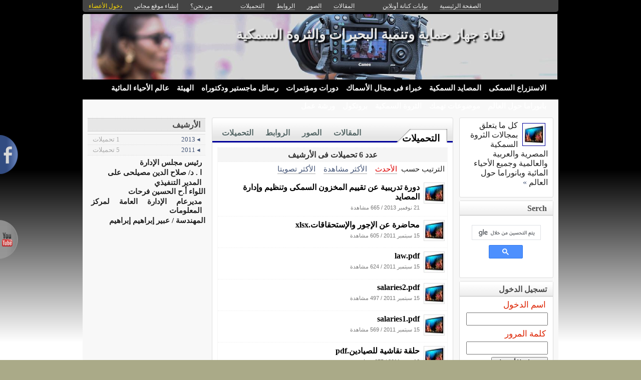

--- FILE ---
content_type: text/html; charset=utf-8
request_url: http://kenanaonline.com/users/GAFRDTV/downloads
body_size: 11393
content:
<!DOCTYPE html PUBLIC "-//W3C//DTD XHTML 1.0 Transitional//EN" "//www.w3.org/TR/xhtml1/DTD/xhtml1-transitional.dtd">
<html xmlns="//www.w3.org/1999/xhtml">
  <head>
    <title> قناة جهاز حماية وتنمية البحيرات والثروة السمكية </title>
    <meta http-equiv="Content-Type" content="text/html; charset=utf-8" />
    <meta http-equiv="X-UA-Compatible" content="IE=100" />
    <meta name="google-translate-customization" content="2ad5ea026acbbe1-8ea7b62f08205025-g8e287970412391da-10"></meta>
        
    
    

      <link href="//media.kenanaonline.com/favicon.ico" rel="SHORTCUT ICON">
      
    <script type="text/javascript" src="//kenanaonline.com/javascripts/allmin.js"></script>	
    <script type="text/javascript" src="//kenanaonline.com/javascripts/swfobject.js"></script>	
    <script type="text/javascript" src="//kenanaonline.com/javascripts/flowplayer-3.1.1.min.js"></script>	
    <script type="text/javascript" src="//kenanaonline.com/javascripts/prototip.js"></script>	
    
    
    
    <link rel="stylesheet" href="//kenanaonline.com/stylesheets/styles.css?20111" type="text/css" media="screen" />
    
    
      <link href="//kenanaonline.com/users/GAFRDTV/posts.atom" rel="alternate" title="متابعة أحدث المقالات" type="application/atom+xml" />
    
      <link href="//kenanaonline.com/users/GAFRDTV/photos.atom" rel="alternate" title="متابعة أحدث الصور" type="application/atom+xml" />
    
      <link href="//kenanaonline.com/users/GAFRDTV/links.atom" rel="alternate" title="متابعة أحدث الروابط" type="application/atom+xml" />
    
      <link href="//kenanaonline.com/users/GAFRDTV/downloads.atom" rel="alternate" title="متابعة أحدث التحميلات" type="application/atom+xml" />
    
    <link href="/users/GAFRDTV/downloads.atom" rel="alternate" title="متابعة أحدث التحميلات" type="application/atom+xml" />

        
          <script type="text/javascript" src="//kenanaonline.com/sessinfo"></script>
        
        
        
        <script type="text/javascript" language="javascript" charset="utf-8">
        //<![CDATA[
        
          
          current_user_id = ""
          
          avatars = new Hash();
          players = new Hash();
          pointer = new Hash();
          backurls = new Hash();
        //]]>
        </script>
        

<style type="text/css" media="screen">
body{ 
  background:#AAAA88;
  background-image: -webkit-gradient( linear, left bottom, left top, color-stop(0.05, rgb(255,255,255)), color-stop(0.53, rgb(0,0,0)));
  background-attachment:fixed;  
  background-image: -moz-linear-gradient( top, #000000, #ffffff);
  filter: progid:DXImageTransform.Microsoft.gradient(startColorstr=#000000, endColorstr=#ffffff);
  -ms-filter: "progid:DXImageTransform.Microsoft.gradient(startColorstr=#000000, endColorstr=#ffffff)";
}
#archive-browser { background:#000099 url('http://media.kenanaonline.com/stylesheets/aqua/images/tab_shade.gif') no-repeat left top; color:#FFFFFF; }
#archive-browser  h5 a { color:#FFFFFF; }
#archive-browser  ul { background:#000099; }
#archive-browser  li a { color:#FFFFFF; border-bottom:1px solid #000099; }
#archive-browser li a:hover { background:#000099;  }
#archive-browser li#popular_downloads a { border-bottom:2px solid #000099; }
Div.wallpaper {  background-position: ; ; background-repeat:repeat-x;}
body.mini .wallpaper {padding:40px 0px 0px 0px;}
#content { border-bottom:2px solid #00007a; }
#mini-content { border-bottom:2px solid #00007a; }
#page-footer div.inner-footer { border-top:2px solid #000099; }
.pagination a { border:1px solid #00008a; color:#00006b; }
.pagination	a:hover { border:1px solid #000099; background:#000099; }
.pagination	a:active { border:1px solid #000099; }
.pagination	span.current { background-color:#000099; border:1px solid #00007a; }
Div.solotab h3 { border-bottom:2px solid #00006b; }
Div.solotab h3 span { background:#00008a; color:#FFFFFF; }
#transmenu {z-index:1000;}
#transmenu  a.menu-root { color:#FFFFFF; }
ul.menu-sub { background-color:#2266ee; background: none repeat scroll 0 0 rgba(36,102,240, 0.85);z-index:99; }
ul.menu-sub li {list-style:none; margin:0px; padding:0px;z-index:99;display:block;}
ul.menu-sub li a { border-bottom:1px dotted #2266ee;color:#FFFFFF; z-index:99;display:block;}
ul.menu-sub li a:hover {background:#2266ee;z-index:99;}
.transMenu .item { color:#FFFFFF; }
#main Div.header Div.inner { border-bottom:2px solid #000099; }
#main	Div.back-to-archive a  { color:#888; background-color:#F0F0F0; border-bottom:1px dotted #ccc;}
#main	Div.subtitle-links a { background-color:#FFFFFF; }
#main div.tabs { border-bottom:3px solid #000099; }
#main Div.body-text h2 { color:#00008a; }
#right-side Div.box h4 { border-bottom:1px solid #bbb; }
#side Div.box_bottom h4 { border-top:1px dotted #bbb;border-bottom:1px dotted #bbb; background:#e7e7e7;}
Div.profile-box Div.profile-photo img { border:1px solid #000099; }
.prototip .default .toolbar { background:#fff; }
.prototip .default .content { background:#fff; }
#breadcrumb a { color:#000099; }
#breadcrumb a:hover { color:#3399CC; border-bottom:1px solid #3399CC; }
Div.pages-list .topic-pages ul li { color: #000099; }  
.table-of-contents ul li { color: #000099; }  
.headertop_height { height:131px; }
#toplinks { color:#000099; }
#toplinks.mini { color:#000099; }
Div.headertop_height h1 { color:#e6e6e6; padding:29px 0px 0px 0px; text-shadow: #000000 3px 3px 3px; }
Div.headertop_height  h2 { color:#FFFFFF; sfilter: Shadow(Color=#000000, 	Direction=135, Strength=3); text-shadow: #000000 3px 3px 3px; }


  div.head { 
    color: #606d82;
    position:relative;
    margin:0px 0px 0px 0px;
    
    background-image:url('//media.kenanaonline.com/photos/1238765/1238765072/1238765072.jpg?1658232328');
    background-repeat:no-repeat;
    background-position:-2px 1px;

	-moz-border-radius:5px 5px 0px 0px;
	-webkit-border-radius: 5px 5px 0px 0px; 
  }


#topmenu {
	height:36px;
  sposition:absolute;
  bottom:0px;left:0px;right:0px;
  background-color:#2266ee;
  background:rgba(36,102,240,0.0);
	sfilter:alpha(opacity=50);
}

#content {
  background-color:#F5F6F7;
  background:rgba(248,248,248,1.0);
	sfilter:alpha(opacity=100.0);
}

</style>


  </head>
  
  <body onload="" id="bodybg">
                
    <div id="background_theme_20938" class="clr wallpaper">
    <div id="wrapper" class="wrapper clr">
      <div id="topbar">
        <div id="toplinks">
          <ul>
            <li class="tp_home"><a href="//kenanaonline.com/GAFRDTV"><span>الصفحة الرئيسية</span></a></li>
            <li class="tp_portals"><a href="//kenanaonline.com">بوابات كنانة أونلاين</a></li>
            <li class="tp_sep">&nbsp;&nbsp;</li>
            
            
							<li class="tp_posts"><a href="/users/GAFRDTV/posts"><span>المقالات</span></a></li>
            
							<li class="tp_photos"><a href="/users/GAFRDTV/photos"><span>الصور</span></a></li>
            
							<li class="tp_links"><a href="/users/GAFRDTV/links"><span>الروابط</span></a></li>
            
							<li class="tp_downloads"><a href="/users/GAFRDTV/downloads"><span>التحميلات</span></a></li>
            
						<li class="tp_sep">&nbsp;&nbsp;</li>
            
              
              <li><a href="//kenanaonline.com/users/GAFRDTV/aboutus"><span>من نحن؟</span></a></li>
              
            
              <li><a href="/create_a_free_website"><span>إنشاء موقع مجاني</span></a></li>
              <li><a href="/login" class="hl"><span>دخول الأعضاء</span></a></li>
            
          </ul>
        </div>
      </div>

      <div id="container">
        
        <div style="position:relative;" id="header_theme_20938" class="head repos">
        
        <div id="headertop_theme_20938" class="headertop_height">
          
              
                <h1>قناة جهاز حماية وتنمية البحيرات والثروة السمكية </h1>
                <h2></h2>
              
          </div>
                  
                  
<div id="topmenu" class="topmenu">
  <div id="topmenu_in">
    <div id="transmenu">
      <div></div>
      <ul class="root">
            
            
            
            
              
              <li class="menu-root" id="menu_146792">
                <a class="menu-root" href="https://kenanaonline.com/users/GAFRDTV/topics/146792" id="trsm_146792" >الاستزراع السمكى</a> 
                
                  <ul style="display:none;position:absolute;" class="menu-sub" id="sub_menu_146792">
                    
                      <li> <a href="https://kenanaonline.com/users/GAFRDTV/topics/146581">المفرخات&nbsp;السمكية</a> </li>
                    
                      <li> <a href="https://kenanaonline.com/users/GAFRDTV/topics/146787">المزارع&nbsp;السمكية&nbsp;المصرية</a> </li>
                    
                      <li> <a href="https://kenanaonline.com/users/GAFRDTV/topics/146788">أسواق&nbsp;الأسماك</a> </li>
                    
                      <li> <a href="https://kenanaonline.com/users/GAFRDTV/topics/89657">أفلام&nbsp;عن&nbsp;الاستزراع&nbsp;السمكى</a> </li>
                    
                      <li> <a href="https://kenanaonline.com/users/GAFRDTV/topics/178193">الأقفاص&nbsp;السمكية</a> </li>
                    
                      <li> <a href="https://kenanaonline.com/users/GAFRDTV/topics/153662">قناة&nbsp;السويس</a> </li>
                    
                      <li> <a href="https://kenanaonline.com/users/GAFRDTV/topics/155595">مصانع&nbsp;اعلاف</a> </li>
                    
                    <a class="close-menu" href="#"><span>X</span></a>
                  </ul>
                
              </li>
            
              
              <li class="menu-root" id="menu_146798">
                <a class="menu-root" href="https://kenanaonline.com/users/GAFRDTV/topics/146798" id="trsm_146798" >المصايد السمكية</a> 
                
                  <ul style="display:none;position:absolute;" class="menu-sub" id="sub_menu_146798">
                    
                      <li> <a href="https://kenanaonline.com/users/GAFRDTV/topics/91811">أفلام&nbsp;عن&nbsp;المصايد&nbsp;السمكية</a> </li>
                    
                      <li> <a href="https://kenanaonline.com/users/GAFRDTV/topics/146793">الصيادين&nbsp;المصريين</a> </li>
                    
                      <li> <a href="https://kenanaonline.com/users/GAFRDTV/topics/92468">البحيرات&nbsp;المصرية</a> </li>
                    
                      <li> <a href="https://kenanaonline.com/users/GAFRDTV/topics/179030">الإرشاد&nbsp;السمكي</a> </li>
                    
                    <a class="close-menu" href="#"><span>X</span></a>
                  </ul>
                
              </li>
            
              
              <li class="menu-root" id="menu_146784">
                <a class="menu-root" href="https://kenanaonline.com/users/GAFRDTV/topics/146784" id="trsm_146784" >خبراء فى مجال الأسماك</a> 
                
              </li>
            
              
              <li class="menu-root" id="menu_89654">
                <a class="menu-root" href="https://kenanaonline.com/users/GAFRDTV/topics/89654" id="trsm_89654" >دورات ومؤتمرات</a> 
                
                  <ul style="display:none;position:absolute;" class="menu-sub" id="sub_menu_89654">
                    
                      <li> <a href="https://kenanaonline.com/users/GAFRDTV/topics/91809">مؤتمرات&nbsp;علمية</a> </li>
                    
                      <li> <a href="https://kenanaonline.com/users/GAFRDTV/topics/146794">دورات&nbsp;تدريبية</a> </li>
                    
                      <li> <a href="https://kenanaonline.com/users/GAFRDTV/topics/146838">ندوات&nbsp;وورش&nbsp;عمل</a> </li>
                    
                    <a class="close-menu" href="#"><span>X</span></a>
                  </ul>
                
              </li>
            
              
              <li class="menu-root" id="menu_145604">
                <a class="menu-root" href="https://kenanaonline.com/users/GAFRDTV/topics/145604" id="trsm_145604" >رسائل ماجستير ودكتوراه</a> 
                
              </li>
            
              
              <li class="menu-root" id="menu_89660">
                <a class="menu-root" href="https://kenanaonline.com/users/GAFRDTV/topics/89660" id="trsm_89660" >الهيئة</a> 
                
                  <ul style="display:none;position:absolute;" class="menu-sub" id="sub_menu_89660">
                    
                      <li> <a href="https://kenanaonline.com/users/GAFRDTV/topics/145778">تصريحات&nbsp;الوزير</a> </li>
                    
                      <li> <a href="https://kenanaonline.com/users/GAFRDTV/topics/89644">رئيس&nbsp;الهيئة</a> </li>
                    
                      <li> <a href="https://kenanaonline.com/users/GAFRDTV/topics/89645">مناطق&nbsp;الهيئة</a> </li>
                    
                      <li> <a href="https://kenanaonline.com/users/GAFRDTV/topics/89646">إدارات&nbsp;الهيئة</a> </li>
                    
                      <li> <a href="https://kenanaonline.com/users/GAFRDTV/topics/89650">العاملين&nbsp;بالهيئة</a> </li>
                    
                      <li> <a href="https://kenanaonline.com/users/GAFRDTV/topics/146789">إدارة&nbsp;المواقع&nbsp;الاليكترونية</a> </li>
                    
                      <li> <a href="https://kenanaonline.com/users/GAFRDTV/topics/186296">استيراد&nbsp;شحنة&nbsp;جمبري</a> </li>
                    
                    <a class="close-menu" href="#"><span>X</span></a>
                  </ul>
                
              </li>
            
              
              <li class="menu-root" id="menu_91808">
                <a class="menu-root" href="https://kenanaonline.com/users/GAFRDTV/topics/91808" id="trsm_91808" >عالم الأحياء المائية</a> 
                
                  <ul style="display:none;position:absolute;" class="menu-sub" id="sub_menu_91808">
                    
                      <li> <a href="https://kenanaonline.com/users/GAFRDTV/topics/89649">الأسماك</a> </li>
                    
                      <li> <a href="https://kenanaonline.com/users/GAFRDTV/topics/91810">&nbsp;الشعاب&nbsp;المرجانية</a> </li>
                    
                      <li> <a href="https://kenanaonline.com/users/GAFRDTV/topics/91871">الطيور&nbsp;المائية</a> </li>
                    
                      <li> <a href="https://kenanaonline.com/users/GAFRDTV/topics/92127">الأحياء&nbsp;البحرية</a> </li>
                    
                      <li> <a href="https://kenanaonline.com/users/GAFRDTV/topics/92430">المحميات&nbsp;الطبيعية</a> </li>
                    
                      <li> <a href="https://kenanaonline.com/users/GAFRDTV/topics/92465">المسطحات&nbsp;المائية</a> </li>
                    
                      <li> <a href="https://kenanaonline.com/users/GAFRDTV/topics/92477">قواقع&nbsp;ومحريات</a> </li>
                    
                      <li> <a href="https://kenanaonline.com/users/GAFRDTV/topics/98167">الطبيعة</a> </li>
                    
                    <a class="close-menu" href="#"><span>X</span></a>
                  </ul>
                
              </li>
            
              
              <li class="menu-root" id="menu_92434">
                <a class="menu-root" href="https://kenanaonline.com/users/GAFRDTV/topics/92434" id="trsm_92434" >بانوراما حول العالم</a> 
                
                  <ul style="display:none;position:absolute;" class="menu-sub" id="sub_menu_92434">
                    
                      <li> <a href="https://kenanaonline.com/users/GAFRDTV/topics/97458">قارة&nbsp;أفريقيا</a> </li>
                    
                      <li> <a href="https://kenanaonline.com/users/GAFRDTV/topics/97459">قارة&nbsp;آسيا</a> </li>
                    
                      <li> <a href="https://kenanaonline.com/users/GAFRDTV/topics/97460">قارة&nbsp;أوربا</a> </li>
                    
                      <li> <a href="https://kenanaonline.com/users/GAFRDTV/topics/97461">قارة&nbsp;أمريكا&nbsp;الشمالية</a> </li>
                    
                      <li> <a href="https://kenanaonline.com/users/GAFRDTV/topics/97462">قارة&nbsp;أمريكا&nbsp;الجنوبية</a> </li>
                    
                      <li> <a href="https://kenanaonline.com/users/GAFRDTV/topics/97464">قارة&nbsp;استراليا</a> </li>
                    
                      <li> <a href="https://kenanaonline.com/users/GAFRDTV/topics/92428">جمهورية&nbsp;مصر&nbsp;العربية</a> </li>
                    
                    <a class="close-menu" href="#"><span>X</span></a>
                  </ul>
                
              </li>
            
              
              <li class="menu-root" id="menu_186220">
                <a class="menu-root" href="https://kenanaonline.com/users/GAFRDTV/topics/186220" id="trsm_186220" >موضوعات تهمك</a> 
                
              </li>
            
              
              <li class="menu-root" id="menu_187305">
                <a class="menu-root" href="https://kenanaonline.com/users/GAFRDTV/topics/187305" id="trsm_187305" >الثروة السمكية </a> 
                
              </li>
            
              
              <li class="menu-root" id="menu_196787">
                <a class="menu-root" href="https://kenanaonline.com/users/GAFRDTV/topics/196787" id="trsm_196787" >بروتكول</a> 
                
              </li>
            
              
              <li class="menu-root" id="menu_196866">
                <a class="menu-root" href="https://kenanaonline.com/users/GAFRDTV/topics/196866" id="trsm_196866" >ورشة عمل</a> 
                
              </li>
            
            
        </ul>
    </div>
  </div>
</div>



        
 
        </div>
        
		<div id="subheaderbar">
		
		

	 


		</div>
        <div id="content" class="clr">
          <div id="subheader"></div>
          <div id="body" class="clr">
          <div id="bodytop"></div>
            
            <div id="main">

              <div id="loader" style="display:none;">
                <div>جارى التحميل</div>
                <div>استخدم زر ESC أو رجوع للعودة</div>
              </div>
              <div id="loader-icon" style="display:none;"></div>
              <div id="main_top">
                <div id="flash_messages">

  

  

  

</div>

                
                
                <div id="breadcrumb-box"></div>
                <div id="cse" style="width:100%;display:none;"></div> 
                
              </div>
              
              <div id="preview" class="white_content"></div>
              <div id="lightbox" class="black_overlay" style="display:none;"></div>
                  <div id="main_page">










        <div class="page_cap">
          <div class="top_cap">
            <div class="bottom_cap clr">

<div class="tabs">
  
  <h4> <a href="http://kenanaonline.com/users/GAFRDTV/downloads">التحميلات</a> </h4>
  <ul>
    
      <li id="tab_downloads">
        
        <a href="http://kenanaonline.com/users/GAFRDTV/downloads" class="tab">التحميلات</a>
      </li>
    
      <li id="tab_links">
        
        <a href="http://kenanaonline.com/users/GAFRDTV/links" class="tab">الروابط</a>
      </li>
    
      <li id="tab_photos">
        
        <a href="http://kenanaonline.com/users/GAFRDTV/photos" class="tab">الصور</a>
      </li>
    
      <li id="tab_posts">
        
        <a href="http://kenanaonline.com/users/GAFRDTV/posts" class="tab">المقالات</a>
      </li>
    
  </ul>
</div>


<div class="back-to-archive clr">
  

  
</div>
<div class="pc">
  
  
<div id="message-line" class="clr"><p class="msg">عدد 6 تحميلات فى الأرشيف </p></div>

  
<div class="sort-by-line">
  <ul class="clr">
    <h4>الترتيب حسب</h4>
    <li>
      
      <a href="/users/GAFRDTV/downloads" class="on">الأحدث</a>
    </li>
    
      <li>
        
        <a href="/users/GAFRDTV/most_visited_downloads" class="">الأكثر مشاهدة</a>
      </li>
    
      <li>
        
        <a href="/users/GAFRDTV/highest_rated_downloads" class="">الأكثر تصويتا</a>
      </li>
    
  </ul>
</div>


  
    
      
      
      
      
      
      
          <div id="listed_posts" class="listing listview_list">
            <ul class="posts">
              
                        
          
            <li class="download_item clr" id="download_73943">
              
                         <div class="avatar " id="83210_avatar">
              <span class="shc"></span> <a href="//kenanaonline.com/GAFRDTV" title="GAFRDTV" class="ln" ><img src="//media.kenanaonline.com/photos/1238351/1238351921/square_1238351921.jpg?1388307361" alt="GAFRDTV" class="small thumb"/></a>
            </div>

             
              <div class="indt">
                <p><a href="http://kenanaonline.com/users/GAFRDTV/downloads/73943" class="summary-tip title viewer" rel="دورة تدريبية عن تقييم المخزون السمكى وتنظيم وإدارة المصايد| نشرت فى 21 نوفمبر 2013 بواسطة &lt;em&gt;GAFRDTV&lt;/em&gt;. عدد 665 مشاهدة.|//media.kenanaonline.com/photos/1238351/1238351921/square_1238351921.jpg?1388307361">دورة تدريبية عن تقييم المخزون السمكى وتنظيم وإدارة المصايد</a></p>
                <div class="underline">
                  <span>21 نوفمبر 2013</span>
                  / <span>665 مشاهدة</span>
                  
                  

                  
                  
                  
                  <div class="admin owner_83210" style="display:none;">
                    <span class="edt"><a href="/downloads/73943/edit" class="owner_83210" style="display:none;" title="تعديل"><em>تعديل</em></a></span> <span class="ftr"><a class="owner_83210" href="#" onclick="new Ajax.Request('/users/GAFRDTV/downloads/73943/featured', {asynchronous:true, evalScripts:true, parameters:'listview=list&amp;idx='}); return false;" style="display:none;"><em>مشاركة&nbsp;مختارة؟</em></a> </span> <span class="is_published upsh"><a class="owner_83210" href="#" onclick="new Ajax.Request('/users/GAFRDTV/downloads/73943/published', {asynchronous:true, evalScripts:true, parameters:'listview=list'}); return false;" style="display:none;" title="أوقف&nbsp;النشر؟"><em>أوقف&nbsp;النشر؟</em></a></span> <span class="cht"><a class="owner_83210" href="#" onclick="change_topic(this,'list','');; return false;" rel="/users/GAFRDTV/downloads/73943/change_topic" style="display:none;" title="تصنيف"><em>تصنيف</em></a></span> <span class="del"><a class="owner_83210" href="#" onclick="if (confirm('متأكد هل تريد الحذف')) { new Ajax.Request('/downloads/73943', {asynchronous:true, evalScripts:true, method:'delete'}); }; return false;" style="display:none;" title="حذف"><em>حذف</em></a></span>  
                  </div>
                </div>
              </div>
            </li>
            
            

              
                        
          
            <li class="download_item clr" id="download_40378">
              
                         <div class="avatar " id="83210_avatar">
              <span class="shc"></span> <a href="//kenanaonline.com/GAFRDTV" title="GAFRDTV" class="ln" ><img src="//media.kenanaonline.com/photos/1238351/1238351921/square_1238351921.jpg?1388307361" alt="GAFRDTV" class="small thumb"/></a>
            </div>

             
              <div class="indt">
                <p><a href="http://kenanaonline.com/users/GAFRDTV/downloads/40378" class="summary-tip title viewer" rel="محاضرة عن الإجور والإستحقاقات.xlsx| نشرت فى 15 سبتمبر 2011 بواسطة &lt;em&gt;GAFRDTV&lt;/em&gt;. عدد 605 مشاهدة.|//media.kenanaonline.com/photos/1238351/1238351921/square_1238351921.jpg?1388307361">محاضرة عن الإجور والإستحقاقات.xlsx</a></p>
                <div class="underline">
                  <span>15 سبتمبر 2011</span>
                  / <span>605 مشاهدة</span>
                  
                  

                  
                  
                  
                  <div class="admin owner_83210" style="display:none;">
                    <span class="edt"><a href="/downloads/40378/edit" class="owner_83210" style="display:none;" title="تعديل"><em>تعديل</em></a></span> <span class="ftr"><a class="owner_83210" href="#" onclick="new Ajax.Request('/users/GAFRDTV/downloads/40378/featured', {asynchronous:true, evalScripts:true, parameters:'listview=list&amp;idx='}); return false;" style="display:none;"><em>مشاركة&nbsp;مختارة؟</em></a> </span> <span class="is_published upsh"><a class="owner_83210" href="#" onclick="new Ajax.Request('/users/GAFRDTV/downloads/40378/published', {asynchronous:true, evalScripts:true, parameters:'listview=list'}); return false;" style="display:none;" title="أوقف&nbsp;النشر؟"><em>أوقف&nbsp;النشر؟</em></a></span> <span class="cht"><a class="owner_83210" href="#" onclick="change_topic(this,'list','');; return false;" rel="/users/GAFRDTV/downloads/40378/change_topic" style="display:none;" title="تصنيف"><em>تصنيف</em></a></span> <span class="del"><a class="owner_83210" href="#" onclick="if (confirm('متأكد هل تريد الحذف')) { new Ajax.Request('/downloads/40378', {asynchronous:true, evalScripts:true, method:'delete'}); }; return false;" style="display:none;" title="حذف"><em>حذف</em></a></span>  
                  </div>
                </div>
              </div>
            </li>
            
            

              
                        
          
            <li class="download_item clr" id="download_40377">
              
                         <div class="avatar " id="83210_avatar">
              <span class="shc"></span> <a href="//kenanaonline.com/GAFRDTV" title="GAFRDTV" class="ln" ><img src="//media.kenanaonline.com/photos/1238351/1238351921/square_1238351921.jpg?1388307361" alt="GAFRDTV" class="small thumb"/></a>
            </div>

             
              <div class="indt">
                <p><a href="http://kenanaonline.com/users/GAFRDTV/downloads/40377" class="summary-tip title viewer" rel="law.pdf| نشرت فى 15 سبتمبر 2011 بواسطة &lt;em&gt;GAFRDTV&lt;/em&gt;. عدد 624 مشاهدة.|//media.kenanaonline.com/photos/1238351/1238351921/square_1238351921.jpg?1388307361">law.pdf</a></p>
                <div class="underline">
                  <span>15 سبتمبر 2011</span>
                  / <span>624 مشاهدة</span>
                  
                  

                  
                  
                  
                  <div class="admin owner_83210" style="display:none;">
                    <span class="edt"><a href="/downloads/40377/edit" class="owner_83210" style="display:none;" title="تعديل"><em>تعديل</em></a></span> <span class="ftr"><a class="owner_83210" href="#" onclick="new Ajax.Request('/users/GAFRDTV/downloads/40377/featured', {asynchronous:true, evalScripts:true, parameters:'listview=list&amp;idx='}); return false;" style="display:none;"><em>مشاركة&nbsp;مختارة؟</em></a> </span> <span class="is_published upsh"><a class="owner_83210" href="#" onclick="new Ajax.Request('/users/GAFRDTV/downloads/40377/published', {asynchronous:true, evalScripts:true, parameters:'listview=list'}); return false;" style="display:none;" title="أوقف&nbsp;النشر؟"><em>أوقف&nbsp;النشر؟</em></a></span> <span class="cht"><a class="owner_83210" href="#" onclick="change_topic(this,'list','');; return false;" rel="/users/GAFRDTV/downloads/40377/change_topic" style="display:none;" title="تصنيف"><em>تصنيف</em></a></span> <span class="del"><a class="owner_83210" href="#" onclick="if (confirm('متأكد هل تريد الحذف')) { new Ajax.Request('/downloads/40377', {asynchronous:true, evalScripts:true, method:'delete'}); }; return false;" style="display:none;" title="حذف"><em>حذف</em></a></span>  
                  </div>
                </div>
              </div>
            </li>
            
            

              
                        
          
            <li class="download_item clr" id="download_40376">
              
                         <div class="avatar " id="83210_avatar">
              <span class="shc"></span> <a href="//kenanaonline.com/GAFRDTV" title="GAFRDTV" class="ln" ><img src="//media.kenanaonline.com/photos/1238351/1238351921/square_1238351921.jpg?1388307361" alt="GAFRDTV" class="small thumb"/></a>
            </div>

             
              <div class="indt">
                <p><a href="http://kenanaonline.com/users/GAFRDTV/downloads/40376" class="summary-tip title viewer" rel="salaries2.pdf| نشرت فى 15 سبتمبر 2011 بواسطة &lt;em&gt;GAFRDTV&lt;/em&gt;. عدد 497 مشاهدة.|//media.kenanaonline.com/photos/1238351/1238351921/square_1238351921.jpg?1388307361">salaries2.pdf</a></p>
                <div class="underline">
                  <span>15 سبتمبر 2011</span>
                  / <span>497 مشاهدة</span>
                  
                  

                  
                  
                  
                  <div class="admin owner_83210" style="display:none;">
                    <span class="edt"><a href="/downloads/40376/edit" class="owner_83210" style="display:none;" title="تعديل"><em>تعديل</em></a></span> <span class="ftr"><a class="owner_83210" href="#" onclick="new Ajax.Request('/users/GAFRDTV/downloads/40376/featured', {asynchronous:true, evalScripts:true, parameters:'listview=list&amp;idx='}); return false;" style="display:none;"><em>مشاركة&nbsp;مختارة؟</em></a> </span> <span class="is_published upsh"><a class="owner_83210" href="#" onclick="new Ajax.Request('/users/GAFRDTV/downloads/40376/published', {asynchronous:true, evalScripts:true, parameters:'listview=list'}); return false;" style="display:none;" title="أوقف&nbsp;النشر؟"><em>أوقف&nbsp;النشر؟</em></a></span> <span class="cht"><a class="owner_83210" href="#" onclick="change_topic(this,'list','');; return false;" rel="/users/GAFRDTV/downloads/40376/change_topic" style="display:none;" title="تصنيف"><em>تصنيف</em></a></span> <span class="del"><a class="owner_83210" href="#" onclick="if (confirm('متأكد هل تريد الحذف')) { new Ajax.Request('/downloads/40376', {asynchronous:true, evalScripts:true, method:'delete'}); }; return false;" style="display:none;" title="حذف"><em>حذف</em></a></span>  
                  </div>
                </div>
              </div>
            </li>
            
            

              
                        
          
            <li class="download_item clr" id="download_40375">
              
                         <div class="avatar " id="83210_avatar">
              <span class="shc"></span> <a href="//kenanaonline.com/GAFRDTV" title="GAFRDTV" class="ln" ><img src="//media.kenanaonline.com/photos/1238351/1238351921/square_1238351921.jpg?1388307361" alt="GAFRDTV" class="small thumb"/></a>
            </div>

             
              <div class="indt">
                <p><a href="http://kenanaonline.com/users/GAFRDTV/downloads/40375" class="summary-tip title viewer" rel="salaries1.pdf| نشرت فى 15 سبتمبر 2011 بواسطة &lt;em&gt;GAFRDTV&lt;/em&gt;. عدد 569 مشاهدة.|//media.kenanaonline.com/photos/1238351/1238351921/square_1238351921.jpg?1388307361">salaries1.pdf</a></p>
                <div class="underline">
                  <span>15 سبتمبر 2011</span>
                  / <span>569 مشاهدة</span>
                  
                  

                  
                  
                  
                  <div class="admin owner_83210" style="display:none;">
                    <span class="edt"><a href="/downloads/40375/edit" class="owner_83210" style="display:none;" title="تعديل"><em>تعديل</em></a></span> <span class="ftr"><a class="owner_83210" href="#" onclick="new Ajax.Request('/users/GAFRDTV/downloads/40375/featured', {asynchronous:true, evalScripts:true, parameters:'listview=list&amp;idx='}); return false;" style="display:none;"><em>مشاركة&nbsp;مختارة؟</em></a> </span> <span class="is_published upsh"><a class="owner_83210" href="#" onclick="new Ajax.Request('/users/GAFRDTV/downloads/40375/published', {asynchronous:true, evalScripts:true, parameters:'listview=list'}); return false;" style="display:none;" title="أوقف&nbsp;النشر؟"><em>أوقف&nbsp;النشر؟</em></a></span> <span class="cht"><a class="owner_83210" href="#" onclick="change_topic(this,'list','');; return false;" rel="/users/GAFRDTV/downloads/40375/change_topic" style="display:none;" title="تصنيف"><em>تصنيف</em></a></span> <span class="del"><a class="owner_83210" href="#" onclick="if (confirm('متأكد هل تريد الحذف')) { new Ajax.Request('/downloads/40375', {asynchronous:true, evalScripts:true, method:'delete'}); }; return false;" style="display:none;" title="حذف"><em>حذف</em></a></span>  
                  </div>
                </div>
              </div>
            </li>
            
            

              
                        
          
            <li class="download_item clr" id="download_35099">
              
                         <div class="avatar " id="83210_avatar">
              <span class="shc"></span> <a href="//kenanaonline.com/GAFRDTV" title="GAFRDTV" class="ln" ><img src="//media.kenanaonline.com/photos/1238351/1238351921/square_1238351921.jpg?1388307361" alt="GAFRDTV" class="small thumb"/></a>
            </div>

             
              <div class="indt">
                <p><a href="http://kenanaonline.com/users/GAFRDTV/downloads/35099" class="summary-tip title viewer" rel="حلقة نقاشية للصيادين.pdf| نشرت فى 16 يونيو 2011 بواسطة &lt;em&gt;GAFRDTV&lt;/em&gt;. عدد 675 مشاهدة.|//media.kenanaonline.com/photos/1238351/1238351921/square_1238351921.jpg?1388307361">حلقة نقاشية للصيادين.pdf</a></p>
                <div class="underline">
                  <span>16 يونيو 2011</span>
                  / <span>675 مشاهدة</span>
                  
                  

                  
                  
                  
                  <div class="admin owner_83210" style="display:none;">
                    <span class="edt"><a href="/downloads/35099/edit" class="owner_83210" style="display:none;" title="تعديل"><em>تعديل</em></a></span> <span class="ftr"><a class="owner_83210" href="#" onclick="new Ajax.Request('/users/GAFRDTV/downloads/35099/featured', {asynchronous:true, evalScripts:true, parameters:'listview=list&amp;idx='}); return false;" style="display:none;"><em>مشاركة&nbsp;مختارة؟</em></a> </span> <span class="is_published upsh"><a class="owner_83210" href="#" onclick="new Ajax.Request('/users/GAFRDTV/downloads/35099/published', {asynchronous:true, evalScripts:true, parameters:'listview=list'}); return false;" style="display:none;" title="أوقف&nbsp;النشر؟"><em>أوقف&nbsp;النشر؟</em></a></span> <span class="cht"><a class="owner_83210" href="#" onclick="change_topic(this,'list','');; return false;" rel="/users/GAFRDTV/downloads/35099/change_topic" style="display:none;" title="تصنيف"><em>تصنيف</em></a></span> <span class="del"><a class="owner_83210" href="#" onclick="if (confirm('متأكد هل تريد الحذف')) { new Ajax.Request('/downloads/35099', {asynchronous:true, evalScripts:true, method:'delete'}); }; return false;" style="display:none;" title="حذف"><em>حذف</em></a></span>  
                  </div>
                </div>
              </div>
            </li>
            
            

              
            </ul>
          </div>
      


  
      
</div>
            </div>
          </div>
        </div>





</div>
                  
              </div>

            
          
          <div id="right-side">
            
            
            
    
    
      
        
  
    
    
                <div id="blog-profile-box" class="box  clr" >
            <div class="box_top">
              <div class="box_bottom">
                
                <div class="box-content ">
                  <div class="inner">


        <div class="profile-box">
            <div class="profile-photo">
                              <div class="avatar " id="83210_avatar">
              <span class="shc"></span> <a href="//kenanaonline.com/GAFRDTV" title="GAFRDTV" class="ln" ><img src="//media.kenanaonline.com/photos/1238351/1238351921/square_1238351921.jpg?1388307361" alt="GAFRDTV" class="small thumb"/></a>
            </div>

            </div>
            <div class="profile-blurb">
              كل ما يتعلق بمجالات الثروة السمكية المصرية والعربية والعالمية وجميع الأحياء المائية وبانوراما حول العالم <a href="https://kenanaonline.com/users/GAFRDTV/aboutus">&raquo;</a>
            </div>
        </div>
                        </div>
                </div>
              </div>
            </div>
          </div>

    
  


        
        



          <div  class="box  clr" >
            <div class="box_top">
              <div class="box_bottom">
                <h4 style=""><span>Serch</span></h4>
                <div class="box-content ">
                  <div class="inner">



  
      <script>
        (function() {
          var cx = '000499370046776525046:trzwvd8pinq';
          var gcse = document.createElement('script');
          gcse.type = 'text/javascript';
          gcse.async = true;
          gcse.src = 'https://cse.google.com/cse.js?cx=' + cx;
          var s = document.getElementsByTagName('script')[0];
          s.parentNode.insertBefore(gcse, s);
        })();
      </script>
      <gcse:search></gcse:search>
  
                  </div>
                </div>
              </div>
            </div>
          </div>



<style>
  table.gsc-search-box > tbody > tr { display:flex; flex-flow:row wrap;}
  table.gsc-search-box td.gsc-input { flex-basis:100%; padding:0px;}
  table.gsc-search-box td.gsc-search-button  {flex-basis:100%;padding:0px;text-align:center;}
  table.gsc-search-box td.gsc-search-button button {width:50%;margin:10px 0px;}
</style>

        
        
  <div id="login-box">
              <div  class="box  clr" >
            <div class="box_top">
              <div class="box_bottom">
                <h4 style=""><span>تسجيل الدخول</span></h4>
                <div class="box-content ">
                  <div class="inner">


      <form action="http://kenanaonline.com/sessions" method="post">

        <label>اسم الدخول</label> 
        <div><input class="text_field" dir="ltr" id="user_email" name="user[email]" size="30" type="text" value="" /></div>

        <label>كلمة المرور</label> 
        <div><input class="text_field" dir="ltr" id="user_password" name="user[password]" size="30" type="password" value="" /></div>
        <input id="login_box" name="login_box" type="hidden" value="1" />
        
          
          <input id="return_url" name="return_url" type="hidden" value="//kenanaonline.com/users/GAFRDTV/downloads" />
        
        <div class="alone"><input id="sign_in" name="commit" type="submit" value="دخول الأعضاء" /></div>
        <div class="note">&raquo; <a href="http://kenanaonline.com/create_a_free_website">غير مشترك؟ احصل على موقع مجاني الآن!</a> </div>
        <div class="note">&raquo; <a href="http://kenanaonline.com/sendpassword">هل نسيت كلمة المرور؟</a></div>
      </form>
                      </div>
                </div>
              </div>
            </div>
          </div>

  </div>


        
        
        
        

  
    <div class="visits-counter">
      <p>عدد زيارات الموقع</p>
      <div class="visits">
        1,072,728 
      </div>
    </div>
  


        
        
    




			

  
  


            
            
            
          </div>
          
          </div>
            
            <div id="side">
              
              <div id="side_preview"> 
							</div>
              <div id="inner_side"> 
                
  
<div id="months">
          <script>
        new Ajax.Request('/users/83210/months/download/1658645966', {asynchronous:true, evalScripts:true, method:'get', onLoaded:function(request){Event.addBehavior.reload();$$('a.summary-tip').each(function(element){mktooltip(element)});}})
        </script>

</div>

  






<div id="featured_downloads">
          <script>
        new Ajax.Request('/users/GAFRDTV/downloads?stamp=1385022600', {asynchronous:true, evalScripts:true, method:'get', onLoaded:function(request){Event.addBehavior.reload();$$('a.summary-tip').each(function(element){mktooltip(element)});}, parameters:'featured=1&title=%D8%A7%D9%84%D8%AA%D8%AD%D9%85%D9%8A%D9%84%D8%A7%D8%AA%20%D8%A7%D9%84%D9%85%D8%AE%D8%AA%D8%A7%D8%B1%D8%A9&per_page=10&listview=sbl&container=featured_downloads'})
        </script>

</div>

 
								

  
  
    
  
  
    
      
                <div  class="box  clr" >
            <div class="box_top">
              <div class="box_bottom">
                
                <div class="box-content ">
                  <div class="inner">


         <p style="text-align: justify;"><strong>رئيس مجلس الإدارة</strong><strong><br /></strong></p>
<p style="text-align: justify;"><strong>ا . د/ صلاح الدين مصيلحى على</strong><strong>&nbsp; <br /></strong></p>
<strong>&nbsp; </strong><strong>المدير التنفيذي&nbsp;</strong><strong></strong><br /><strong></strong><strong>اللواء أ.ح الحسين فرحات </strong><br />
<p style="text-align: justify;"><strong>مديرعام الإدارة العامة لمركز المعلومات <br /> </strong></p>
<strong>المهندسة / عبير إبراهيم إبراهيم</strong> 
                        </div>
                </div>
              </div>
            </div>
          </div>

    
  


  
    


  
    
                <div  class="box  clr" >
            <div class="box_top">
              <div class="box_bottom">
                
                <div class="box-content ">
                  <div class="inner">


      
                        </div>
                </div>
              </div>
            </div>
          </div>

    
  


  
    <style type="text/css" media="screen">
.social_tab {position:fixed;top:250px;left:0px;width:0px;height:300px;opacity:0.85;z-index:9000;}

.social_tab .socialtab.tripadvisor {position:fixed;left:-310px;top:186px;width:347px;z-index:9001;height:280px;;}
.social_tab .tripadvisor .tab {position:absolute;right:0px;top:0px;background: url('/images/social_thumbs.png') no-repeat -40px -234px;color:#fff;z-index:800;width:38px;height:78px;}
.social_tab .tripadvisor .panel {background-color:#345f25;color:#fff;z-index:9001;width:300px;height:270px;padding:10px 5px;}

.social_tab .socialtab.facebook {position:fixed;left:-294px;top:270px;width:332px;z-index:9100;height:260px;}
.social_tab .facebook .tab {position:absolute;right:0px;top:0px;background: url('/images/social_thumbs.png') no-repeat -40px 0px;color:#fff;z-index:800;width:38px;height:78px;}
.social_tab .facebook .panel {position:absolute;left:0px;top:0px;background-color:#3c5a99;color:#fff;z-index:9200;width:294px;height:260px;}
.social_tab .twitter {position:fixed;left:-274px;top:355px;width:312px;z-index:9200;height:280px;}
.social_tab .twitter .tab {position:absolute;right:0px;top:0px;background: url('/images/social_thumbs.png') no-repeat -40px -79px;color:#fff;z-index:800;width:38px;height:78px;}
.social_tab .twitter .panel {position:absolute;left:0px;top:0px;background-color:#33ccff;color:#fff;z-index:9300;width:264px;height:280px;padding:5px;}
.social_tab .socialtab.youtube {position:fixed;left:-244px;top:440px;width:282px;z-index:9300;height:400px;}
.social_tab .youtube .tab {position:absolute;right:0px;top:0px;background: url('/images/social_thumbs.png') no-repeat -40px -156px;color:#fff;z-index:800;width:38px;height:78px;}
.social_tab .youtube .panel {position:absolute;left:0px;top:0px;background-color:#505050;color:#fff;z-index:9400;width:234px;height:155px;padding:10px 5px;}

.social_tab .socialtab:hover {left:0px;}
.social_tab .socialtab {
            -webkit-transition: all 0.5s ease;
            -moz-transition:    all 0.5s ease;
            -o-transition:      all 0.5s ease;
            -ms-transition:     all 0.5s ease;
            transition:         all 0.5s ease; 
}
.youtube .panel a {display:block;color:#fff;font:normal bold 12pt 'Arabic Transparent',Times,Arial;text-align:center;padding:10px 0px 0px 0px}
.youtube .padding a:hover {text-decoration:underline!important;color:#D30!important;}
</style>
  <div class="social_tab">
    <div class="facebook socialtab">
		
		
      <div class="tab"></div>
      <div class="panel">
        <div style="padding:15px 15px 0px 42px;">
          <div class="fb-like-box" style="background:#fff;" data-href="http://www.facebook.com/%D8%A7%D9%84%D8%B5%D9%81%D8%AD%D8%A9-%D8%A7%D9%84%D8%B1%D8%B3%D9%85%D9%8A%D8%A9-%D9%84%D9%84%D9%87%D9%8A%D8%A6%D8%A9-%D8%A7%D9%84%D8%B9%D8%A7%D9%85%D8%A9-%D9%84%D8%AA%D9%86%D9%85%D9%8A%D8%A9-%D8%A7%D9%84%D8%AB%D8%B1%D9%88%D8%A9-%D8%A7%D9%84%D8%B3%D9%85%D9%83%D9%8A%D8%A9-224714450888798/?fref=nf" data-width="234" data-height="300" data-show-faces="true" data-stream="false" data-show-border="true" data-header="true"></div>
        </div>
      </div>
			
    </div>

	
	

	
	
		<div class="youtube socialtab">
			<div class="tab"></div>
			<div class="panel">
				<iframe src="http://www.youtube.com/embed/?listType=user_uploads&list=InformationGAFRD" width="229" height="129" frameBorder="0"></iframe>
				<a href="https://www.youtube.com/user/InformationGAFRD">اشترك في قناة اليوتيوب</a>
			</div>
		</div>
	

</div>

  
    


  
    
  


              </div>
              
            </div>
            
          <div id="page-footer">
            <div class="inner-footer clear">
            
            </div>
          </div>
        </div> 
      </div>
    </div>
    </div>
    
        


<style>
	#onscrollfb {position:fixed;right:-280px;width:280px;background-color:rgba(255,255,255,0.9);border:3px solid #000099;bottom:30px;border-right:0px;border-left:0px;height:340px; transition: all 0.2s ease-in-out; }
	#onscrollfb .onscrollfb-close {float:right;margin:10px;width:20px;height:20px;background:#ccc;text-align:center;cursor:pointer;}
	#onscrollfb .onscrollfb-close:after {content:'X';font-weight:normal;font-family:Arial;font-size:12px;color:#FFF;text-align:center;line-height:22px;}
	#onscrollfb .fb-like-box {margin:20px;}
</style>

<div id="onscrollfb">
	<a class="onscrollfb-close" hrefs="javascript:void(0);"></a>
  <div class="fb-like-box" style="background:#fff;" data-href="http://www.facebook.com/%D8%A7%D9%84%D8%B5%D9%81%D8%AD%D8%A9-%D8%A7%D9%84%D8%B1%D8%B3%D9%85%D9%8A%D8%A9-%D9%84%D9%84%D9%87%D9%8A%D8%A6%D8%A9-%D8%A7%D9%84%D8%B9%D8%A7%D9%85%D8%A9-%D9%84%D8%AA%D9%86%D9%85%D9%8A%D8%A9-%D8%A7%D9%84%D8%AB%D8%B1%D9%88%D8%A9-%D8%A7%D9%84%D8%B3%D9%85%D9%83%D9%8A%D8%A9-224714450888798/?fref=nf" data-width="234" data-height="300" data-show-faces="true" data-stream="false" data-show-border="true" data-header="true"></div>
</div>

<script>
var onscrollfb_closed = null;
Event.observe(window, 'scroll', function() {
    var scrollTop = window.pageYOffset;
		if(!onscrollfb_closed){
			if(scrollTop > 500){ $('onscrollfb').setStyle({'right': '0px'}); }
			if(scrollTop < 500){ $('onscrollfb').setStyle({'right': '-280px'}); }
		}
});
Event.addBehavior({
    '.onscrollfb-close:click' : function(event){ 
			onscrollfb_closed = true;
			$('onscrollfb').setStyle({'right': '-280px'});
		}
});
</script>


    <script type="text/javascript" charset="utf-8">
		// <![CDATA[

function make_same_heights(){
      var sameheights = $$('.sameheights');
      sameheights.each(function(n){	
          var columns = n.select('.sameheight');					
          var max_height = 0;															
          columns.each(function(m){														
            if( m.getHeight() >  max_height ){
            max_height = m.getHeight();
            }						
            });		
          columns.each(function(b){			
            b.setStyle({ height: max_height + 'px' });					
            });
        });
}

  function open_registration_form(a){
    Lightview.show({ 
                    href: 'http://kenanaonline.com/register_with_facebook', 
                    rel: 'iframe', 
                    title: 'Facebook Registration', 
                    options: {
                      width: 630, 
                      height: 540,
                      overflow: 'hidden'
                      }
                    });
  }


  function user_tooltip_template(){
    s  = '<div class="utt utt_#{id}">';
    s +=  '<span class="close"></span>';
    s +=  '<span class="bh"></span>';
    s +=  '<img class="uttimg" src="#{avatar_uri}"/>';
    s +=  '<div class="inpad">';
    s +=    '<h5><a class="go" href="#{full_url}">#{get_site_title}</a></h5>';
    s +=    '<p class="username"><a class="remote_list" href="/users/#{login}/posts">#{login}</a></p>';
    s +=    '<p class="slogon">#{site_slogon}</p>';
    s +=    '<a class="toggle_follow btn #{following_status}" href="/followees/#{id}/toggle"><span>موقع مفضل</span></a>';
    s +=  '</div>';
    s += '</div>';
    return s;
  } 


function edit_photo(photo_id, photo_path){
  $('attached_photos_list').hide();
  $('attached_photos_edit').show();
      html = '<ul>';
      html += '<li style="list-style:none;margin:2px 0px;clear:both;"><div style="width:10px;height:10px;background:#aaa url(\'' + photo_path.gsub("large", "square") + '\');float:right;margin:5px 10px 0px 5px;"></div><a href="javascript:void(0);" onclick="insphoto(\'' + photo_path.gsub("large","small") + '\')">ادخل الصورة بالحجم الصغير</a></li>';
      html += '<li style="list-style:none;margin:2px 0px;clear:both;"><div style="width:15px;height:15px;background:#aaa url(\'' + photo_path.gsub("large", "square") + '\');float:right;margin:0px 5px 0px 5px;"></div><a href="javascript:void(0);" onclick="insphoto(\'' + photo_path.gsub("large","medium") + '\')">ادخل الصورة بالحجم الوسط</a></li>';
      html += '<li style="list-style:none;margin:2px 0px;clear:both;"><div style="width:20px;height:20px;background:#aaa url(\'' + photo_path.gsub("large", "square") + '\');float:right;margin:0px 0px 0px 5px;"></div><a href="javascript:void(0);" onclick="insphoto(\'' + photo_path + '\')">ادخل الصورة بالحجم الكبير</a></li>';
      html += '</ul>';
      html += '<a onclick="if (confirm(\'متأكد هل تريد الحذف\')) { new Ajax.Request(\'/photos/' + photo_id + '/delete\', {asynchronous:true, evalScripts:true, method:\'delete\', onSuccess:function(request){new Effect.Fade(\'attached_photo_1238033030\',{});}}); }; return false;" class="btn delete" href="#">حذف</a>';
      html += '<a class="btn" style="background:#eee;color:#00A;" href="javascript:void(0);" onclick="javascript:new Ajax.Request(\'/photos/' + photo_id + '/default\', {asynchronous:true, evalScripts:true});">الصورة الرئيسية</a> ';
      html += '<a class="btn" style="background:#eee;color:#00A;" href="javascript:void(0);" onclick="javascript:new Ajax.Request(\'/photos/' + photo_id + '/gallery\', {asynchronous:true, evalScripts:true});">تظهر فى معرض الصور</a> ';
      html += '<a class="btn" style="background:#eee;color:#00A;" href="javascript:void(0);" onclick="$(\'attached_photos_edit\').hide();$(\'attached_photos_list\').show();">رجوع</a> ';
      $('attached_photos_edit').update(html);
}



function comment_form(target_id, item_type, item_id) {
    $$('Div.comment_form').invoke("remove");
    dom_id = item_type + "_" + item_id ;
    parent_target = target_id ? "comment_" + target_id : "new_comment_" + dom_id
    if(!$('current_user')){
      html  = '<div id="comment_form_' + dom_id + '" class="comment_form" style="display:none;text-align:center;">';
      html += '<h3> يجب الدخول أولا. <a href="http://kenanaonline.com/login" class="remote" style="text-decoration:underline;">دخول الأعضاء</a></h3>';
      html += '<a href="http://kenanaonline.com/create_a_free_website">غير مشترك؟ احصل على موقع مجاني الآن!</a><br>';
      //html += '<a href="#" onclick="open_registration_form(this); return false;">signup_with_facebook</a>';
      $(parent_target).insert({after: html})
      new Effect.Appear($('comment_form_' + dom_id), {duration: 0.4});
      Event.addBehavior.reload();
    }
    else{
      add_comment_url = '/comment/' + item_type + '/' + item_id
      html  = '<div id="comment_form_' + dom_id + '" class="comment_form" style="display:none;">'
      html += '<form onsubmit="sb=$(\'submit_' + dom_id + '\');sb.disabled=true;sb.value=\'جارى الإراسل\';new Ajax.Request(add_comment_url, {asynchronous:true, evalScripts:true, parameters:Form.serialize(this)}); return false;" method="post" action="' + add_comment_url + '">'
      html += '<textarea id="add_comment_area_' + dom_id + '" class="add_comment_area" sonblur="if(this.value.length==0){remove_comment_form();}" name="body"></textarea>'
      html += target_id ? '<div><input type="hidden" name="parent" value="' + target_id + '"/></div>' : ''
      if(null && item_type.match(/user/i) && target_id==null){
        html += '<a href="#" class="private on"><input type="radio" checked value="1" name="is_private"><span>رسالة خاصة</span></a>';
        html += '<a href="#" class="private"><input type="radio" value="0" name="is_private"><span>رسالة عامة</span></a>';
      }
      html += '<div class="form-buttons"><input id="submit_' + dom_id  + '" class="zr do mrg5 lt" type="submit" value="شارك"/> <div class="zr mrg5 lt cancel"><a href="#" onclick="remove_comment_form();return false;" >رجوع</a></div></div>'
      html += '</form></div>';
      if($("comment_form_" + dom_id)) $("comment_form_" + dom_id).remove();
      $$('Div.share_your_opinion').invoke("hide");
      $(parent_target).insert({after: html})
      new Effect.SlideDown($('comment_form_' + dom_id), {duration: 0.4});
      setTimeout(function(){
        $('add_comment_area_' + dom_id).focus();
        Event.addBehavior.reload();
      }, 1200)
      }
  }

Event.addBehavior.reassignAfterAjax = true

		// ]]>
</script>

   <script type="text/javascript">  

     Event.observe(document, 'keypress', function(event){ 
         if(event.keyCode == Event.KEY_ESC){ event.stop(); show_homepage();}
    })

    load_page_from_hash();
    AudioPlayer.setup("http://kenanaonline.com/javascripts/player.swf", {  
width: "100%",
animation: "no",
autostart: "yes",
initialvolume: "100",
rightbg: "000099",
righticon: "FFFFFF",
rightbghover: "990000",
noinfo: "yes"
       });  
//document.observe("dom:loaded", 
document.observe("dom:loaded", function() {

    setInterval(function(){ 
        the_hash  = window.location.hash;
        the_hash = the_hash.gsub("#","");
        if( (the_hash.match(/none/i) || the_hash=='') && $('preview').style.display=='')
        { show_homepage() };
        
        if( the_hash!='' && !the_hash.match(/none/i) && the_hash != backurls['current'] && the_hash==backurls['last'])
        { 
          backurls['last'] = backurls['current'];
          backurls['current'] = the_hash;
          load_page(the_hash);
        } 

      }, 500);

    
            
            if (user_key && user_login) {
            new Ajax.Request("/dykm", { method: 'post', evalScripts:false, asynchronous:true, parameters: {u: user_login, k: user_key}, onSuccess: function(){ if(return_url!=null && return_url.match(/^http:/)){ window.location.href = return_url } }});
            }
            
            make_same_heights();
            show_owner_link();
            make_repos();
            make_resize();
});
        //window.onBeforeUnload = function() { preview_hash_url(); }

   </script>  

          
          

<div id="fb-root"></div>
<script>
  window.fbAsyncInit = function() {
    if(FB){
      //FB.init({appId: '104283852993105', status: true, cookie: true, xfbml: true});
      FB.init({status: true, cookie: true, xfbml: true});
      //FB.Canvas.setAutoResize();
      FB.Event.subscribe('comment.create', function(response) { });       
      FB.Event.subscribe('comment.remove', function(response) { });
    }
  };
  (function() {
    var e = document.createElement('script'); e.async = true;
    e.src = document.location.protocol +
      '//connect.facebook.net/ar_AR/all.js';
    document.getElementById('fb-root').appendChild(e);
  }());
</script>



    

    <!-- Global site tag (gtag.js) - Google Analytics -->
    <script async src="https://www.googletagmanager.com/gtag/js?id=UA-264566-9"></script>
    <script>
      window.dataLayer = window.dataLayer || [];
      function gtag(){dataLayer.push(arguments);}
      gtag('js', new Date());
      gtag('config', 'UA-264566-9');
      ga('send', 'pageview');
    </script>
    
  


  </body>
</html>
